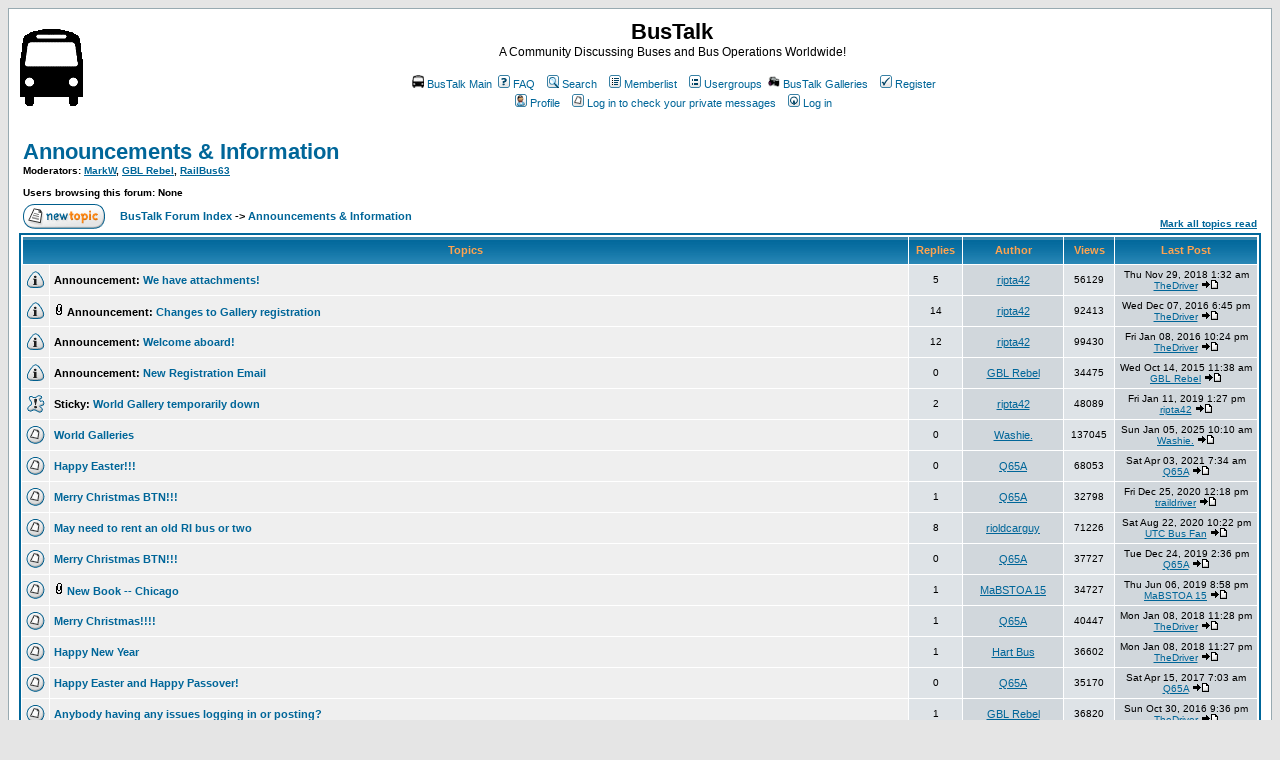

--- FILE ---
content_type: text/html
request_url: http://www.hopetunnel.org/bustalk/forum/viewforum.php?f=23&sid=65e56ce56a617c1debb3e522750bb5f3
body_size: 10302
content:
<!DOCTYPE HTML PUBLIC "-//W3C//DTD HTML 4.01 Transitional//EN">
<html dir="ltr">
<head>
<meta http-equiv="Content-Type" content="text/html; charset=iso-8859-1">
<meta http-equiv="Content-Style-Type" content="text/css">

<link rel="top" href="./index.php?sid=fb018d4ce4f49c2384e16b13524536b5" title="BusTalk Forum Index" />
<link rel="search" href="./search.php?sid=fb018d4ce4f49c2384e16b13524536b5" title="Search" />
<link rel="help" href="./faq.php?sid=fb018d4ce4f49c2384e16b13524536b5" title="FAQ" />
<link rel="author" href="./memberlist.php?sid=fb018d4ce4f49c2384e16b13524536b5" title="Memberlist" />
<link rel="up" href="index.php?sid=fb018d4ce4f49c2384e16b13524536b5" title="BusTalk Forum Index" />

<title>BusTalk :: View Forum - Announcements & Information</title>
<!-- link rel="stylesheet" href="templates/subSilver/subSilver.css" type="text/css" -->
<style type="text/css">
<!--
/*
  The original subSilver Theme for phpBB version 2+
  Created by subBlue design
  http://www.subBlue.com

  NOTE: These CSS definitions are stored within the main page body so that you can use the phpBB2
  theme administration centre. When you have finalised your style you could cut the final CSS code
  and place it in an external file, deleting this section to save bandwidth.
*/

/* General page style. The scroll bar colours only visible in IE5.5+ */
body {
	background-color: #E5E5E5;
	scrollbar-face-color: #DEE3E7;
	scrollbar-highlight-color: #FFFFFF;
	scrollbar-shadow-color: #DEE3E7;
	scrollbar-3dlight-color: #D1D7DC;
	scrollbar-arrow-color:  #006699;
	scrollbar-track-color: #EFEFEF;
	scrollbar-darkshadow-color: #98AAB1;
}

/* General font families for common tags */
font,th,td,p { font-family: Verdana, Arial, Helvetica, sans-serif }
a:link,a:active,a:visited { color : #006699; }
a:hover		{ text-decoration: underline; color : #DD6900; }
hr	{ height: 0px; border: solid #D1D7DC 0px; border-top-width: 1px;}

/* This is the border line & background colour round the entire page */
.bodyline	{ background-color: #FFFFFF; border: 1px #98AAB1 solid; }

/* This is the outline round the main forum tables */
.forumline	{ background-color: #FFFFFF; border: 2px #006699 solid; }

/* Main table cell colours and backgrounds */
td.row1	{ background-color: #EFEFEF; }
td.row2	{ background-color: #DEE3E7; }
td.row3	{ background-color: #D1D7DC; }

/*
  This is for the table cell above the Topics, Post & Last posts on the index.php page
  By default this is the fading out gradiated silver background.
  However, you could replace this with a bitmap specific for each forum
*/
td.rowpic {
		background-color: #FFFFFF;
		background-image: url(templates/subSilver/images/cellpic2.jpg);
		background-repeat: repeat-y;
}

/* Header cells - the blue and silver gradient backgrounds */
th	{
	color: #FFA34F; font-size: 11px; font-weight : bold;
	background-color: #006699; height: 25px;
	background-image: url(templates/subSilver/images/cellpic3.gif);
}

td.cat,td.catHead,td.catSides,td.catLeft,td.catRight,td.catBottom {
			background-image: url(templates/subSilver/images/cellpic1.gif);
			background-color:#D1D7DC; border: #FFFFFF; border-style: solid; height: 28px;
}

/*
  Setting additional nice inner borders for the main table cells.
  The names indicate which sides the border will be on.
  Don't worry if you don't understand this, just ignore it :-)
*/
td.cat,td.catHead,td.catBottom {
	height: 29px;
	border-width: 0px 0px 0px 0px;
}
th.thHead,th.thSides,th.thTop,th.thLeft,th.thRight,th.thBottom,th.thCornerL,th.thCornerR {
	font-weight: bold; border: #FFFFFF; border-style: solid; height: 28px;
}
td.row3Right,td.spaceRow {
	background-color: #D1D7DC; border: #FFFFFF; border-style: solid;
}

th.thHead,td.catHead { font-size: 12px; border-width: 1px 1px 0px 1px; }
th.thSides,td.catSides,td.spaceRow	 { border-width: 0px 1px 0px 1px; }
th.thRight,td.catRight,td.row3Right	 { border-width: 0px 1px 0px 0px; }
th.thLeft,td.catLeft	  { border-width: 0px 0px 0px 1px; }
th.thBottom,td.catBottom  { border-width: 0px 1px 1px 1px; }
th.thTop	 { border-width: 1px 0px 0px 0px; }
th.thCornerL { border-width: 1px 0px 0px 1px; }
th.thCornerR { border-width: 1px 1px 0px 0px; }

/* The largest text used in the index page title and toptic title etc. */
.maintitle	{
	font-weight: bold; font-size: 22px; font-family: "Trebuchet MS",Verdana, Arial, Helvetica, sans-serif;
	text-decoration: none; line-height : 120%; color : #000000;
}

/* General text */
.gen { font-size : 12px; }
.genmed { font-size : 11px; }
.gensmall { font-size : 10px; }
.gen,.genmed,.gensmall { color : #000000; }
a.gen,a.genmed,a.gensmall { color: #006699; text-decoration: none; }
a.gen:hover,a.genmed:hover,a.gensmall:hover	{ color: #DD6900; text-decoration: underline; }

/* The register, login, search etc links at the top of the page */
.mainmenu		{ font-size : 11px; color : #000000 }
a.mainmenu		{ text-decoration: none; color : #006699;  }
a.mainmenu:hover{ text-decoration: underline; color : #DD6900; }

/* Forum category titles */
.cattitle		{ font-weight: bold; font-size: 12px ; letter-spacing: 1px; color : #006699}
a.cattitle		{ text-decoration: none; color : #006699; }
a.cattitle:hover{ text-decoration: underline; }

/* Forum title: Text and link to the forums used in: index.php */
.forumlink		{ font-weight: bold; font-size: 12px; color : #006699; }
a.forumlink 	{ text-decoration: none; color : #006699; }
a.forumlink:hover{ text-decoration: underline; color : #DD6900; }

/* Used for the navigation text, (Page 1,2,3 etc) and the navigation bar when in a forum */
.nav			{ font-weight: bold; font-size: 11px; color : #000000;}
a.nav			{ text-decoration: none; color : #006699; }
a.nav:hover		{ text-decoration: underline; }

/* titles for the topics: could specify viewed link colour too */
.topictitle,h1,h2	{ font-weight: bold; font-size: 11px; color : #000000; }
a.topictitle:link   { text-decoration: none; color : #006699; }
a.topictitle:visited { text-decoration: none; color : #5493B4; }
a.topictitle:hover	{ text-decoration: underline; color : #DD6900; }

/* Name of poster in viewmsg.php and viewtopic.php and other places */
.name			{ font-size : 11px; color : #000000;}

/* Location, number of posts, post date etc */
.postdetails		{ font-size : 10px; color : #000000; }

/* The content of the posts (body of text) */
.postbody { font-size : 12px; line-height: 18px}
a.postlink:link	{ text-decoration: none; color : #006699 }
a.postlink:visited { text-decoration: none; color : #5493B4; }
a.postlink:hover { text-decoration: underline; color : #DD6900}

/* Quote & Code blocks */
.code {
	font-family: Courier, 'Courier New', sans-serif; font-size: 11px; color: #006600;
	background-color: #FAFAFA; border: #D1D7DC; border-style: solid;
	border-left-width: 1px; border-top-width: 1px; border-right-width: 1px; border-bottom-width: 1px
}

.quote {
	font-family: Verdana, Arial, Helvetica, sans-serif; font-size: 11px; color: #444444; line-height: 125%;
	background-color: #FAFAFA; border: #D1D7DC; border-style: solid;
	border-left-width: 1px; border-top-width: 1px; border-right-width: 1px; border-bottom-width: 1px
}

/* Copyright and bottom info */
.copyright		{ font-size: 10px; font-family: Verdana, Arial, Helvetica, sans-serif; color: #444444; letter-spacing: -1px;}
a.copyright		{ color: #444444; text-decoration: none;}
a.copyright:hover { color: #000000; text-decoration: underline;}

/* Form elements */
input,textarea, select {
	color : #000000;
	font: normal 11px Verdana, Arial, Helvetica, sans-serif;
	border-color : #000000;
}

/* The text input fields background colour */
input.post, textarea.post, select {
	background-color : #FFFFFF;
}

input { text-indent : 2px; }

/* The buttons used for bbCode styling in message post */
input.button {
	background-color : #EFEFEF;
	color : #000000;
	font-size: 11px; font-family: Verdana, Arial, Helvetica, sans-serif;
}

/* The main submit button option */
input.mainoption {
	background-color : #FAFAFA;
	font-weight : bold;
}

/* None-bold submit button */
input.liteoption {
	background-color : #FAFAFA;
	font-weight : normal;
}

/* This is the line in the posting page which shows the rollover
  help line. This is actually a text box, but if set to be the same
  colour as the background no one will know ;)
*/
.helpline { background-color: #DEE3E7; border-style: none; }

/* Import the fancy styles for IE only (NS4.x doesn't use the @import function) */
@import url("templates/subSilver/formIE.css");
-->
</style>
<!-- Start add - Birthday MOD -->

<!-- End add - Birthday MOD -->
</head>
<body bgcolor="#E5E5E5" text="#000000" link="#006699" vlink="#5493B4">

<a name="top"></a>

<table width="100%" cellspacing="0" cellpadding="10" border="0" align="center">
	<tr>
		<td class="bodyline"><table width="100%" cellspacing="0" cellpadding="0" border="0">
			<tr>
				<td><a href="index.php?sid=fb018d4ce4f49c2384e16b13524536b5"><img src="templates/subSilver/images/logo_phpBB.gif" border="0" alt="BusTalk Forum Index" vspace="1" /></a></td>
				<td align="center" width="100%" valign="middle"><span class="maintitle">BusTalk</span><br /><span class="gen">A Community Discussing Buses and Bus Operations Worldwide!<br />&nbsp; </span>
				<table cellspacing="0" cellpadding="2" border="0">
					<tr>
						<td align="center" valign="top" nowrap="nowrap"><span class="mainmenu">&nbsp;<a href="http://www.bustalk.info" class="mainmenu"><img src="http://www.hopetunnel.org/images/bus15.jpg" width="12" height="13" border="0" alt="BusTalk Main" hspace="3" />BusTalk Main</a>&nbsp;<a href="faq.php?sid=fb018d4ce4f49c2384e16b13524536b5" class="mainmenu"><img src="templates/subSilver/images/icon_mini_faq.gif" width="12" height="13" border="0" alt="FAQ" hspace="3" />FAQ</a>&nbsp; &nbsp;<a href="search.php?sid=fb018d4ce4f49c2384e16b13524536b5" class="mainmenu"><img src="templates/subSilver/images/icon_mini_search.gif" width="12" height="13" border="0" alt="Search" hspace="3" />Search</a>&nbsp; &nbsp;<a href="memberlist.php?sid=fb018d4ce4f49c2384e16b13524536b5" class="mainmenu"><img src="templates/subSilver/images/icon_mini_members.gif" width="12" height="13" border="0" alt="Memberlist" hspace="3" />Memberlist</a>&nbsp; &nbsp;<a href="groupcp.php?sid=fb018d4ce4f49c2384e16b13524536b5" class="mainmenu"><img src="templates/subSilver/images/icon_mini_groups.gif" width="12" height="13" border="0" alt="Usergroups" hspace="3" />Usergroups</a>&nbsp;<a href="http://gallery.bustalk.info" class="mainmenu"><img src="http://www.hopetunnel.org/images/camera15.gif" width="12" height="13" border="0" alt="BusTalk Galleries" hspace="3" />BusTalk Galleries</a>&nbsp;
						&nbsp;<a href="profile.php?mode=register&amp;sid=fb018d4ce4f49c2384e16b13524536b5" class="mainmenu"><img src="templates/subSilver/images/icon_mini_register.gif" width="12" height="13" border="0" alt="Register" hspace="3" />Register</a>&nbsp;
						</span></td>
					</tr>
					<tr>
						<td height="25" align="center" valign="top" nowrap="nowrap"><span class="mainmenu">&nbsp;<a href="profile.php?mode=editprofile&amp;sid=fb018d4ce4f49c2384e16b13524536b5" class="mainmenu"><img src="templates/subSilver/images/icon_mini_profile.gif" width="12" height="13" border="0" alt="Profile" hspace="3" />Profile</a>&nbsp; &nbsp;<a href="privmsg.php?folder=inbox&amp;sid=fb018d4ce4f49c2384e16b13524536b5" class="mainmenu"><img src="templates/subSilver/images/icon_mini_message.gif" width="12" height="13" border="0" alt="Log in to check your private messages" hspace="3" />Log in to check your private messages</a>&nbsp; &nbsp;<a href="login.php?sid=fb018d4ce4f49c2384e16b13524536b5" class="mainmenu"><img src="templates/subSilver/images/icon_mini_login.gif" width="12" height="13" border="0" alt="Log in" hspace="3" />Log in</a>&nbsp;</span></td>
					</tr>
				</table></td>
			</tr>
		</table>

		<br />


<form method="post" action="viewforum.php?f=23&amp;start=0&amp;sid=fb018d4ce4f49c2384e16b13524536b5">
  <table width="100%" cellspacing="2" cellpadding="2" border="0" align="center">
	<tr>
	  <td align="left" valign="bottom" colspan="2"><a class="maintitle" href="viewforum.php?f=23&amp;sid=fb018d4ce4f49c2384e16b13524536b5">Announcements & Information</a><br /><span class="gensmall"><b>Moderators: <a href="profile.php?mode=viewprofile&amp;u=4&amp;sid=fb018d4ce4f49c2384e16b13524536b5">MarkW</a>, <a href="profile.php?mode=viewprofile&amp;u=14&amp;sid=fb018d4ce4f49c2384e16b13524536b5">GBL Rebel</a>, <a href="profile.php?mode=viewprofile&amp;u=31&amp;sid=fb018d4ce4f49c2384e16b13524536b5">RailBus63</a><br /><br />Users browsing this forum: None</b></span></td>
	  <td align="right" valign="bottom" nowrap="nowrap"><span class="gensmall"><b></b></span></td>
	</tr>
	<tr>
	  <td align="left" valign="middle" width="50"><a href="posting.php?mode=newtopic&amp;f=23&amp;sid=fb018d4ce4f49c2384e16b13524536b5"><img src="templates/subSilver/images/lang_english/post.gif" border="0" alt="Post new topic" /></a></td>
	  <td align="left" valign="middle" class="nav" width="100%"><span class="nav">&nbsp;&nbsp;&nbsp;<a href="index.php?sid=fb018d4ce4f49c2384e16b13524536b5" class="nav">BusTalk Forum Index</a> -> <a class="nav" href="viewforum.php?f=23&amp;sid=fb018d4ce4f49c2384e16b13524536b5">Announcements & Information</a></span></td>
	  <td align="right" valign="bottom" class="nav" nowrap="nowrap"><span class="gensmall"><a href="viewforum.php?f=23&amp;mark=topics&amp;sid=fb018d4ce4f49c2384e16b13524536b5">Mark all topics read</a></span></td>
	</tr>
  </table>

  <table border="0" cellpadding="4" cellspacing="1" width="100%" class="forumline">
	<tr>
	  <th colspan="2" align="center" height="25" class="thCornerL" nowrap="nowrap">&nbsp;Topics&nbsp;</th>
	  <th width="50" align="center" class="thTop" nowrap="nowrap">&nbsp;Replies&nbsp;</th>
	  <th width="100" align="center" class="thTop" nowrap="nowrap">&nbsp;Author&nbsp;</th>
	  <th width="50" align="center" class="thTop" nowrap="nowrap">&nbsp;Views&nbsp;</th>
	  <th align="center" class="thCornerR" nowrap="nowrap">&nbsp;Last Post&nbsp;</th>
	</tr>
	<tr>
	  <td class="row1" align="center" valign="middle" width="20"><img src="templates/subSilver/images/folder_announce.gif" width="19" height="18" alt="No new posts" title="No new posts" /></td>
	  <td class="row1" width="100%"><span class="topictitle">
<b>Announcement:</b> <a href="viewtopic.php?t=3741&amp;sid=fb018d4ce4f49c2384e16b13524536b5" class="topictitle">We have attachments!</a></span><span class="gensmall"><br />
		</span></td>
	  <td class="row2" align="center" valign="middle"><span class="postdetails">5</span></td>
	  <td class="row3" align="center" valign="middle"><span class="name"><a href="profile.php?mode=viewprofile&amp;u=2&amp;sid=fb018d4ce4f49c2384e16b13524536b5">ripta42</a></span></td>
	  <td class="row2" align="center" valign="middle"><span class="postdetails">56129</span></td>
	  <td class="row3Right" align="center" valign="middle" nowrap="nowrap"><span class="postdetails">Thu Nov 29, 2018 1:32 am<br /><a href="profile.php?mode=viewprofile&amp;u=1093&amp;sid=fb018d4ce4f49c2384e16b13524536b5">TheDriver</a> <a href="viewtopic.php?p=33363&amp;sid=fb018d4ce4f49c2384e16b13524536b5#33363"><img src="templates/subSilver/images/icon_latest_reply.gif" alt="View latest post" title="View latest post" border="0" /></a></span></td>
	</tr>
	<tr>
	  <td class="row1" align="center" valign="middle" width="20"><img src="templates/subSilver/images/folder_announce.gif" width="19" height="18" alt="No new posts" title="No new posts" /></td>
	  <td class="row1" width="100%"><span class="topictitle"><img src="images/icon_clip.gif" alt="" border="0" /> 
<b>Announcement:</b> <a href="viewtopic.php?t=3653&amp;sid=fb018d4ce4f49c2384e16b13524536b5" class="topictitle">Changes to Gallery registration</a></span><span class="gensmall"><br />
		</span></td>
	  <td class="row2" align="center" valign="middle"><span class="postdetails">14</span></td>
	  <td class="row3" align="center" valign="middle"><span class="name"><a href="profile.php?mode=viewprofile&amp;u=2&amp;sid=fb018d4ce4f49c2384e16b13524536b5">ripta42</a></span></td>
	  <td class="row2" align="center" valign="middle"><span class="postdetails">92413</span></td>
	  <td class="row3Right" align="center" valign="middle" nowrap="nowrap"><span class="postdetails">Wed Dec 07, 2016 6:45 pm<br /><a href="profile.php?mode=viewprofile&amp;u=1093&amp;sid=fb018d4ce4f49c2384e16b13524536b5">TheDriver</a> <a href="viewtopic.php?p=29690&amp;sid=fb018d4ce4f49c2384e16b13524536b5#29690"><img src="templates/subSilver/images/icon_latest_reply.gif" alt="View latest post" title="View latest post" border="0" /></a></span></td>
	</tr>
	<tr>
	  <td class="row1" align="center" valign="middle" width="20"><img src="templates/subSilver/images/folder_announce.gif" width="19" height="18" alt="No new posts" title="No new posts" /></td>
	  <td class="row1" width="100%"><span class="topictitle">
<b>Announcement:</b> <a href="viewtopic.php?t=2&amp;sid=fb018d4ce4f49c2384e16b13524536b5" class="topictitle">Welcome aboard!</a></span><span class="gensmall"><br />
		</span></td>
	  <td class="row2" align="center" valign="middle"><span class="postdetails">12</span></td>
	  <td class="row3" align="center" valign="middle"><span class="name"><a href="profile.php?mode=viewprofile&amp;u=2&amp;sid=fb018d4ce4f49c2384e16b13524536b5">ripta42</a></span></td>
	  <td class="row2" align="center" valign="middle"><span class="postdetails">99430</span></td>
	  <td class="row3Right" align="center" valign="middle" nowrap="nowrap"><span class="postdetails">Fri Jan 08, 2016 10:24 pm<br /><a href="profile.php?mode=viewprofile&amp;u=1093&amp;sid=fb018d4ce4f49c2384e16b13524536b5">TheDriver</a> <a href="viewtopic.php?p=28630&amp;sid=fb018d4ce4f49c2384e16b13524536b5#28630"><img src="templates/subSilver/images/icon_latest_reply.gif" alt="View latest post" title="View latest post" border="0" /></a></span></td>
	</tr>
	<tr>
	  <td class="row1" align="center" valign="middle" width="20"><img src="templates/subSilver/images/folder_announce.gif" width="19" height="18" alt="No new posts" title="No new posts" /></td>
	  <td class="row1" width="100%"><span class="topictitle">
<b>Announcement:</b> <a href="viewtopic.php?t=4543&amp;sid=fb018d4ce4f49c2384e16b13524536b5" class="topictitle">New Registration Email</a></span><span class="gensmall"><br />
		</span></td>
	  <td class="row2" align="center" valign="middle"><span class="postdetails">0</span></td>
	  <td class="row3" align="center" valign="middle"><span class="name"><a href="profile.php?mode=viewprofile&amp;u=14&amp;sid=fb018d4ce4f49c2384e16b13524536b5">GBL Rebel</a></span></td>
	  <td class="row2" align="center" valign="middle"><span class="postdetails">34475</span></td>
	  <td class="row3Right" align="center" valign="middle" nowrap="nowrap"><span class="postdetails">Wed Oct 14, 2015 11:38 am<br /><a href="profile.php?mode=viewprofile&amp;u=14&amp;sid=fb018d4ce4f49c2384e16b13524536b5">GBL Rebel</a> <a href="viewtopic.php?p=28401&amp;sid=fb018d4ce4f49c2384e16b13524536b5#28401"><img src="templates/subSilver/images/icon_latest_reply.gif" alt="View latest post" title="View latest post" border="0" /></a></span></td>
	</tr>
	<tr>
	  <td class="row1" align="center" valign="middle" width="20"><img src="templates/subSilver/images/folder_sticky.gif" width="19" height="18" alt="No new posts" title="No new posts" /></td>
	  <td class="row1" width="100%"><span class="topictitle">
<b>Sticky:</b> <a href="viewtopic.php?t=4953&amp;sid=fb018d4ce4f49c2384e16b13524536b5" class="topictitle">World Gallery temporarily down</a></span><span class="gensmall"><br />
		</span></td>
	  <td class="row2" align="center" valign="middle"><span class="postdetails">2</span></td>
	  <td class="row3" align="center" valign="middle"><span class="name"><a href="profile.php?mode=viewprofile&amp;u=2&amp;sid=fb018d4ce4f49c2384e16b13524536b5">ripta42</a></span></td>
	  <td class="row2" align="center" valign="middle"><span class="postdetails">48089</span></td>
	  <td class="row3Right" align="center" valign="middle" nowrap="nowrap"><span class="postdetails">Fri Jan 11, 2019 1:27 pm<br /><a href="profile.php?mode=viewprofile&amp;u=2&amp;sid=fb018d4ce4f49c2384e16b13524536b5">ripta42</a> <a href="viewtopic.php?p=33725&amp;sid=fb018d4ce4f49c2384e16b13524536b5#33725"><img src="templates/subSilver/images/icon_latest_reply.gif" alt="View latest post" title="View latest post" border="0" /></a></span></td>
	</tr>
	<tr>
	  <td class="row1" align="center" valign="middle" width="20"><img src="templates/subSilver/images/folder.gif" width="19" height="18" alt="No new posts" title="No new posts" /></td>
	  <td class="row1" width="100%"><span class="topictitle">
<a href="viewtopic.php?t=5747&amp;sid=fb018d4ce4f49c2384e16b13524536b5" class="topictitle">World Galleries</a></span><span class="gensmall"><br />
		</span></td>
	  <td class="row2" align="center" valign="middle"><span class="postdetails">0</span></td>
	  <td class="row3" align="center" valign="middle"><span class="name"><a href="profile.php?mode=viewprofile&amp;u=101&amp;sid=fb018d4ce4f49c2384e16b13524536b5">Washie.</a></span></td>
	  <td class="row2" align="center" valign="middle"><span class="postdetails">137045</span></td>
	  <td class="row3Right" align="center" valign="middle" nowrap="nowrap"><span class="postdetails">Sun Jan 05, 2025 10:10 am<br /><a href="profile.php?mode=viewprofile&amp;u=101&amp;sid=fb018d4ce4f49c2384e16b13524536b5">Washie.</a> <a href="viewtopic.php?p=63197&amp;sid=fb018d4ce4f49c2384e16b13524536b5#63197"><img src="templates/subSilver/images/icon_latest_reply.gif" alt="View latest post" title="View latest post" border="0" /></a></span></td>
	</tr>
	<tr>
	  <td class="row1" align="center" valign="middle" width="20"><img src="templates/subSilver/images/folder.gif" width="19" height="18" alt="No new posts" title="No new posts" /></td>
	  <td class="row1" width="100%"><span class="topictitle">
<a href="viewtopic.php?t=5461&amp;sid=fb018d4ce4f49c2384e16b13524536b5" class="topictitle">Happy Easter!!!</a></span><span class="gensmall"><br />
		</span></td>
	  <td class="row2" align="center" valign="middle"><span class="postdetails">0</span></td>
	  <td class="row3" align="center" valign="middle"><span class="name"><a href="profile.php?mode=viewprofile&amp;u=53&amp;sid=fb018d4ce4f49c2384e16b13524536b5">Q65A</a></span></td>
	  <td class="row2" align="center" valign="middle"><span class="postdetails">68053</span></td>
	  <td class="row3Right" align="center" valign="middle" nowrap="nowrap"><span class="postdetails">Sat Apr 03, 2021 7:34 am<br /><a href="profile.php?mode=viewprofile&amp;u=53&amp;sid=fb018d4ce4f49c2384e16b13524536b5">Q65A</a> <a href="viewtopic.php?p=42852&amp;sid=fb018d4ce4f49c2384e16b13524536b5#42852"><img src="templates/subSilver/images/icon_latest_reply.gif" alt="View latest post" title="View latest post" border="0" /></a></span></td>
	</tr>
	<tr>
	  <td class="row1" align="center" valign="middle" width="20"><img src="templates/subSilver/images/folder.gif" width="19" height="18" alt="No new posts" title="No new posts" /></td>
	  <td class="row1" width="100%"><span class="topictitle">
<a href="viewtopic.php?t=5429&amp;sid=fb018d4ce4f49c2384e16b13524536b5" class="topictitle">Merry Christmas BTN!!!</a></span><span class="gensmall"><br />
		</span></td>
	  <td class="row2" align="center" valign="middle"><span class="postdetails">1</span></td>
	  <td class="row3" align="center" valign="middle"><span class="name"><a href="profile.php?mode=viewprofile&amp;u=53&amp;sid=fb018d4ce4f49c2384e16b13524536b5">Q65A</a></span></td>
	  <td class="row2" align="center" valign="middle"><span class="postdetails">32798</span></td>
	  <td class="row3Right" align="center" valign="middle" nowrap="nowrap"><span class="postdetails">Fri Dec 25, 2020 12:18 pm<br /><a href="profile.php?mode=viewprofile&amp;u=669&amp;sid=fb018d4ce4f49c2384e16b13524536b5">traildriver</a> <a href="viewtopic.php?p=42168&amp;sid=fb018d4ce4f49c2384e16b13524536b5#42168"><img src="templates/subSilver/images/icon_latest_reply.gif" alt="View latest post" title="View latest post" border="0" /></a></span></td>
	</tr>
	<tr>
	  <td class="row1" align="center" valign="middle" width="20"><img src="templates/subSilver/images/folder.gif" width="19" height="18" alt="No new posts" title="No new posts" /></td>
	  <td class="row1" width="100%"><span class="topictitle">
<a href="viewtopic.php?t=4098&amp;sid=fb018d4ce4f49c2384e16b13524536b5" class="topictitle">May need to rent an old RI bus or two</a></span><span class="gensmall"><br />
		</span></td>
	  <td class="row2" align="center" valign="middle"><span class="postdetails">8</span></td>
	  <td class="row3" align="center" valign="middle"><span class="name"><a href="profile.php?mode=viewprofile&amp;u=954&amp;sid=fb018d4ce4f49c2384e16b13524536b5">rioldcarguy</a></span></td>
	  <td class="row2" align="center" valign="middle"><span class="postdetails">71226</span></td>
	  <td class="row3Right" align="center" valign="middle" nowrap="nowrap"><span class="postdetails">Sat Aug 22, 2020 10:22 pm<br /><a href="profile.php?mode=viewprofile&amp;u=605&amp;sid=fb018d4ce4f49c2384e16b13524536b5">UTC Bus Fan</a> <a href="viewtopic.php?p=40352&amp;sid=fb018d4ce4f49c2384e16b13524536b5#40352"><img src="templates/subSilver/images/icon_latest_reply.gif" alt="View latest post" title="View latest post" border="0" /></a></span></td>
	</tr>
	<tr>
	  <td class="row1" align="center" valign="middle" width="20"><img src="templates/subSilver/images/folder.gif" width="19" height="18" alt="No new posts" title="No new posts" /></td>
	  <td class="row1" width="100%"><span class="topictitle">
<a href="viewtopic.php?t=5275&amp;sid=fb018d4ce4f49c2384e16b13524536b5" class="topictitle">Merry Christmas BTN!!!</a></span><span class="gensmall"><br />
		</span></td>
	  <td class="row2" align="center" valign="middle"><span class="postdetails">0</span></td>
	  <td class="row3" align="center" valign="middle"><span class="name"><a href="profile.php?mode=viewprofile&amp;u=53&amp;sid=fb018d4ce4f49c2384e16b13524536b5">Q65A</a></span></td>
	  <td class="row2" align="center" valign="middle"><span class="postdetails">37727</span></td>
	  <td class="row3Right" align="center" valign="middle" nowrap="nowrap"><span class="postdetails">Tue Dec 24, 2019 2:36 pm<br /><a href="profile.php?mode=viewprofile&amp;u=53&amp;sid=fb018d4ce4f49c2384e16b13524536b5">Q65A</a> <a href="viewtopic.php?p=36159&amp;sid=fb018d4ce4f49c2384e16b13524536b5#36159"><img src="templates/subSilver/images/icon_latest_reply.gif" alt="View latest post" title="View latest post" border="0" /></a></span></td>
	</tr>
	<tr>
	  <td class="row1" align="center" valign="middle" width="20"><img src="templates/subSilver/images/folder.gif" width="19" height="18" alt="No new posts" title="No new posts" /></td>
	  <td class="row1" width="100%"><span class="topictitle"><img src="images/icon_clip.gif" alt="" border="0" /> 
<a href="viewtopic.php?t=5160&amp;sid=fb018d4ce4f49c2384e16b13524536b5" class="topictitle">New Book -- Chicago</a></span><span class="gensmall"><br />
		</span></td>
	  <td class="row2" align="center" valign="middle"><span class="postdetails">1</span></td>
	  <td class="row3" align="center" valign="middle"><span class="name"><a href="profile.php?mode=viewprofile&amp;u=856&amp;sid=fb018d4ce4f49c2384e16b13524536b5">MaBSTOA 15</a></span></td>
	  <td class="row2" align="center" valign="middle"><span class="postdetails">34727</span></td>
	  <td class="row3Right" align="center" valign="middle" nowrap="nowrap"><span class="postdetails">Thu Jun 06, 2019 8:58 pm<br /><a href="profile.php?mode=viewprofile&amp;u=856&amp;sid=fb018d4ce4f49c2384e16b13524536b5">MaBSTOA 15</a> <a href="viewtopic.php?p=34551&amp;sid=fb018d4ce4f49c2384e16b13524536b5#34551"><img src="templates/subSilver/images/icon_latest_reply.gif" alt="View latest post" title="View latest post" border="0" /></a></span></td>
	</tr>
	<tr>
	  <td class="row1" align="center" valign="middle" width="20"><img src="templates/subSilver/images/folder.gif" width="19" height="18" alt="No new posts" title="No new posts" /></td>
	  <td class="row1" width="100%"><span class="topictitle">
<a href="viewtopic.php?t=4998&amp;sid=fb018d4ce4f49c2384e16b13524536b5" class="topictitle">Merry Christmas!!!!</a></span><span class="gensmall"><br />
		</span></td>
	  <td class="row2" align="center" valign="middle"><span class="postdetails">1</span></td>
	  <td class="row3" align="center" valign="middle"><span class="name"><a href="profile.php?mode=viewprofile&amp;u=53&amp;sid=fb018d4ce4f49c2384e16b13524536b5">Q65A</a></span></td>
	  <td class="row2" align="center" valign="middle"><span class="postdetails">40447</span></td>
	  <td class="row3Right" align="center" valign="middle" nowrap="nowrap"><span class="postdetails">Mon Jan 08, 2018 11:28 pm<br /><a href="profile.php?mode=viewprofile&amp;u=1093&amp;sid=fb018d4ce4f49c2384e16b13524536b5">TheDriver</a> <a href="viewtopic.php?p=31472&amp;sid=fb018d4ce4f49c2384e16b13524536b5#31472"><img src="templates/subSilver/images/icon_latest_reply.gif" alt="View latest post" title="View latest post" border="0" /></a></span></td>
	</tr>
	<tr>
	  <td class="row1" align="center" valign="middle" width="20"><img src="templates/subSilver/images/folder.gif" width="19" height="18" alt="No new posts" title="No new posts" /></td>
	  <td class="row1" width="100%"><span class="topictitle">
<a href="viewtopic.php?t=4999&amp;sid=fb018d4ce4f49c2384e16b13524536b5" class="topictitle">Happy New Year</a></span><span class="gensmall"><br />
		</span></td>
	  <td class="row2" align="center" valign="middle"><span class="postdetails">1</span></td>
	  <td class="row3" align="center" valign="middle"><span class="name"><a href="profile.php?mode=viewprofile&amp;u=63&amp;sid=fb018d4ce4f49c2384e16b13524536b5">Hart Bus</a></span></td>
	  <td class="row2" align="center" valign="middle"><span class="postdetails">36602</span></td>
	  <td class="row3Right" align="center" valign="middle" nowrap="nowrap"><span class="postdetails">Mon Jan 08, 2018 11:27 pm<br /><a href="profile.php?mode=viewprofile&amp;u=1093&amp;sid=fb018d4ce4f49c2384e16b13524536b5">TheDriver</a> <a href="viewtopic.php?p=31471&amp;sid=fb018d4ce4f49c2384e16b13524536b5#31471"><img src="templates/subSilver/images/icon_latest_reply.gif" alt="View latest post" title="View latest post" border="0" /></a></span></td>
	</tr>
	<tr>
	  <td class="row1" align="center" valign="middle" width="20"><img src="templates/subSilver/images/folder.gif" width="19" height="18" alt="No new posts" title="No new posts" /></td>
	  <td class="row1" width="100%"><span class="topictitle">
<a href="viewtopic.php?t=4885&amp;sid=fb018d4ce4f49c2384e16b13524536b5" class="topictitle">Happy Easter and Happy Passover!</a></span><span class="gensmall"><br />
		</span></td>
	  <td class="row2" align="center" valign="middle"><span class="postdetails">0</span></td>
	  <td class="row3" align="center" valign="middle"><span class="name"><a href="profile.php?mode=viewprofile&amp;u=53&amp;sid=fb018d4ce4f49c2384e16b13524536b5">Q65A</a></span></td>
	  <td class="row2" align="center" valign="middle"><span class="postdetails">35170</span></td>
	  <td class="row3Right" align="center" valign="middle" nowrap="nowrap"><span class="postdetails">Sat Apr 15, 2017 7:03 am<br /><a href="profile.php?mode=viewprofile&amp;u=53&amp;sid=fb018d4ce4f49c2384e16b13524536b5">Q65A</a> <a href="viewtopic.php?p=30255&amp;sid=fb018d4ce4f49c2384e16b13524536b5#30255"><img src="templates/subSilver/images/icon_latest_reply.gif" alt="View latest post" title="View latest post" border="0" /></a></span></td>
	</tr>
	<tr>
	  <td class="row1" align="center" valign="middle" width="20"><img src="templates/subSilver/images/folder.gif" width="19" height="18" alt="No new posts" title="No new posts" /></td>
	  <td class="row1" width="100%"><span class="topictitle">
<a href="viewtopic.php?t=4648&amp;sid=fb018d4ce4f49c2384e16b13524536b5" class="topictitle">Anybody having any issues logging in or posting?</a></span><span class="gensmall"><br />
		</span></td>
	  <td class="row2" align="center" valign="middle"><span class="postdetails">1</span></td>
	  <td class="row3" align="center" valign="middle"><span class="name"><a href="profile.php?mode=viewprofile&amp;u=14&amp;sid=fb018d4ce4f49c2384e16b13524536b5">GBL Rebel</a></span></td>
	  <td class="row2" align="center" valign="middle"><span class="postdetails">36820</span></td>
	  <td class="row3Right" align="center" valign="middle" nowrap="nowrap"><span class="postdetails">Sun Oct 30, 2016 9:36 pm<br /><a href="profile.php?mode=viewprofile&amp;u=1093&amp;sid=fb018d4ce4f49c2384e16b13524536b5">TheDriver</a> <a href="viewtopic.php?p=29642&amp;sid=fb018d4ce4f49c2384e16b13524536b5#29642"><img src="templates/subSilver/images/icon_latest_reply.gif" alt="View latest post" title="View latest post" border="0" /></a></span></td>
	</tr>
	<tr>
	  <td class="row1" align="center" valign="middle" width="20"><img src="templates/subSilver/images/folder.gif" width="19" height="18" alt="No new posts" title="No new posts" /></td>
	  <td class="row1" width="100%"><span class="topictitle">
<a href="viewtopic.php?t=4734&amp;sid=fb018d4ce4f49c2384e16b13524536b5" class="topictitle">HAPPY 5777</a></span><span class="gensmall"><br />
		</span></td>
	  <td class="row2" align="center" valign="middle"><span class="postdetails">1</span></td>
	  <td class="row3" align="center" valign="middle"><span class="name"><a href="profile.php?mode=viewprofile&amp;u=63&amp;sid=fb018d4ce4f49c2384e16b13524536b5">Hart Bus</a></span></td>
	  <td class="row2" align="center" valign="middle"><span class="postdetails">35850</span></td>
	  <td class="row3Right" align="center" valign="middle" nowrap="nowrap"><span class="postdetails">Wed Oct 05, 2016 9:15 pm<br /><a href="profile.php?mode=viewprofile&amp;u=677&amp;sid=fb018d4ce4f49c2384e16b13524536b5">JimmiB</a> <a href="viewtopic.php?p=29607&amp;sid=fb018d4ce4f49c2384e16b13524536b5#29607"><img src="templates/subSilver/images/icon_latest_reply.gif" alt="View latest post" title="View latest post" border="0" /></a></span></td>
	</tr>
	<tr>
	  <td class="row1" align="center" valign="middle" width="20"><img src="templates/subSilver/images/folder.gif" width="19" height="18" alt="No new posts" title="No new posts" /></td>
	  <td class="row1" width="100%"><span class="topictitle">
<a href="viewtopic.php?t=4687&amp;sid=fb018d4ce4f49c2384e16b13524536b5" class="topictitle">Motor Bus Society</a></span><span class="gensmall"><br />
		</span></td>
	  <td class="row2" align="center" valign="middle"><span class="postdetails">1</span></td>
	  <td class="row3" align="center" valign="middle"><span class="name"><a href="profile.php?mode=viewprofile&amp;u=851&amp;sid=fb018d4ce4f49c2384e16b13524536b5">Robert Carroll</a></span></td>
	  <td class="row2" align="center" valign="middle"><span class="postdetails">37221</span></td>
	  <td class="row3Right" align="center" valign="middle" nowrap="nowrap"><span class="postdetails">Tue Aug 16, 2016 1:16 pm<br /><a href="profile.php?mode=viewprofile&amp;u=63&amp;sid=fb018d4ce4f49c2384e16b13524536b5">Hart Bus</a> <a href="viewtopic.php?p=29458&amp;sid=fb018d4ce4f49c2384e16b13524536b5#29458"><img src="templates/subSilver/images/icon_latest_reply.gif" alt="View latest post" title="View latest post" border="0" /></a></span></td>
	</tr>
	<tr>
	  <td class="row1" align="center" valign="middle" width="20"><img src="templates/subSilver/images/folder.gif" width="19" height="18" alt="No new posts" title="No new posts" /></td>
	  <td class="row1" width="100%"><span class="topictitle">
<a href="viewtopic.php?t=4634&amp;sid=fb018d4ce4f49c2384e16b13524536b5" class="topictitle">Summer Cleaning</a></span><span class="gensmall"><br />
		</span></td>
	  <td class="row2" align="center" valign="middle"><span class="postdetails">0</span></td>
	  <td class="row3" align="center" valign="middle"><span class="name"><a href="profile.php?mode=viewprofile&amp;u=14&amp;sid=fb018d4ce4f49c2384e16b13524536b5">GBL Rebel</a></span></td>
	  <td class="row2" align="center" valign="middle"><span class="postdetails">34055</span></td>
	  <td class="row3Right" align="center" valign="middle" nowrap="nowrap"><span class="postdetails">Fri Jul 15, 2016 3:41 pm<br /><a href="profile.php?mode=viewprofile&amp;u=14&amp;sid=fb018d4ce4f49c2384e16b13524536b5">GBL Rebel</a> <a href="viewtopic.php?p=29126&amp;sid=fb018d4ce4f49c2384e16b13524536b5#29126"><img src="templates/subSilver/images/icon_latest_reply.gif" alt="View latest post" title="View latest post" border="0" /></a></span></td>
	</tr>
	<tr>
	  <td class="row1" align="center" valign="middle" width="20"><img src="templates/subSilver/images/folder.gif" width="19" height="18" alt="No new posts" title="No new posts" /></td>
	  <td class="row1" width="100%"><span class="topictitle">
<a href="viewtopic.php?t=3736&amp;sid=fb018d4ce4f49c2384e16b13524536b5" class="topictitle">Does anyone use the &quot;Search&quot; feature?</a></span><span class="gensmall"><br />
		</span></td>
	  <td class="row2" align="center" valign="middle"><span class="postdetails">6</span></td>
	  <td class="row3" align="center" valign="middle"><span class="name"><a href="profile.php?mode=viewprofile&amp;u=2&amp;sid=fb018d4ce4f49c2384e16b13524536b5">ripta42</a></span></td>
	  <td class="row2" align="center" valign="middle"><span class="postdetails">52835</span></td>
	  <td class="row3Right" align="center" valign="middle" nowrap="nowrap"><span class="postdetails">Wed Jan 06, 2016 7:43 pm<br /><a href="profile.php?mode=viewprofile&amp;u=1093&amp;sid=fb018d4ce4f49c2384e16b13524536b5">TheDriver</a> <a href="viewtopic.php?p=28566&amp;sid=fb018d4ce4f49c2384e16b13524536b5#28566"><img src="templates/subSilver/images/icon_latest_reply.gif" alt="View latest post" title="View latest post" border="0" /></a></span></td>
	</tr>
	<tr>
	  <td class="row1" align="center" valign="middle" width="20"><img src="templates/subSilver/images/folder.gif" width="19" height="18" alt="No new posts" title="No new posts" /></td>
	  <td class="row1" width="100%"><span class="topictitle">
<a href="viewtopic.php?t=4505&amp;sid=fb018d4ce4f49c2384e16b13524536b5" class="topictitle">TRANSIT ITEMS FOR SALE</a></span><span class="gensmall"><br />
		</span></td>
	  <td class="row2" align="center" valign="middle"><span class="postdetails">0</span></td>
	  <td class="row3" align="center" valign="middle"><span class="name"><a href="profile.php?mode=viewprofile&amp;u=856&amp;sid=fb018d4ce4f49c2384e16b13524536b5">MaBSTOA 15</a></span></td>
	  <td class="row2" align="center" valign="middle"><span class="postdetails">34582</span></td>
	  <td class="row3Right" align="center" valign="middle" nowrap="nowrap"><span class="postdetails">Tue Jul 07, 2015 6:46 pm<br /><a href="profile.php?mode=viewprofile&amp;u=856&amp;sid=fb018d4ce4f49c2384e16b13524536b5">MaBSTOA 15</a> <a href="viewtopic.php?p=28212&amp;sid=fb018d4ce4f49c2384e16b13524536b5#28212"><img src="templates/subSilver/images/icon_latest_reply.gif" alt="View latest post" title="View latest post" border="0" /></a></span></td>
	</tr>
	<tr>
	  <td class="row1" align="center" valign="middle" width="20"><img src="templates/subSilver/images/folder.gif" width="19" height="18" alt="No new posts" title="No new posts" /></td>
	  <td class="row1" width="100%"><span class="topictitle">
<a href="viewtopic.php?t=3795&amp;sid=fb018d4ce4f49c2384e16b13524536b5" class="topictitle">Time for an Offical Welcoming Committee</a></span><span class="gensmall"><br />
		</span></td>
	  <td class="row2" align="center" valign="middle"><span class="postdetails">6</span></td>
	  <td class="row3" align="center" valign="middle"><span class="name"><a href="profile.php?mode=viewprofile&amp;u=14&amp;sid=fb018d4ce4f49c2384e16b13524536b5">GBL Rebel</a></span></td>
	  <td class="row2" align="center" valign="middle"><span class="postdetails">53012</span></td>
	  <td class="row3Right" align="center" valign="middle" nowrap="nowrap"><span class="postdetails">Mon Jul 29, 2013 10:47 am<br /><a href="profile.php?mode=viewprofile&amp;u=838&amp;sid=fb018d4ce4f49c2384e16b13524536b5">Tony A</a> <a href="viewtopic.php?p=22617&amp;sid=fb018d4ce4f49c2384e16b13524536b5#22617"><img src="templates/subSilver/images/icon_latest_reply.gif" alt="View latest post" title="View latest post" border="0" /></a></span></td>
	</tr>
	<tr>
	  <td class="row1" align="center" valign="middle" width="20"><img src="templates/subSilver/images/folder.gif" width="19" height="18" alt="No new posts" title="No new posts" /></td>
	  <td class="row1" width="100%"><span class="topictitle">
<a href="viewtopic.php?t=3119&amp;sid=fb018d4ce4f49c2384e16b13524536b5" class="topictitle">Road Trip Forum</a></span><span class="gensmall"><br />
		</span></td>
	  <td class="row2" align="center" valign="middle"><span class="postdetails">0</span></td>
	  <td class="row3" align="center" valign="middle"><span class="name"><a href="profile.php?mode=viewprofile&amp;u=53&amp;sid=fb018d4ce4f49c2384e16b13524536b5">Q65A</a></span></td>
	  <td class="row2" align="center" valign="middle"><span class="postdetails">36786</span></td>
	  <td class="row3Right" align="center" valign="middle" nowrap="nowrap"><span class="postdetails">Thu Jun 23, 2011 1:28 pm<br /><a href="profile.php?mode=viewprofile&amp;u=53&amp;sid=fb018d4ce4f49c2384e16b13524536b5">Q65A</a> <a href="viewtopic.php?p=16145&amp;sid=fb018d4ce4f49c2384e16b13524536b5#16145"><img src="templates/subSilver/images/icon_latest_reply.gif" alt="View latest post" title="View latest post" border="0" /></a></span></td>
	</tr>
	<tr>
	  <td class="row1" align="center" valign="middle" width="20"><img src="templates/subSilver/images/folder.gif" width="19" height="18" alt="No new posts" title="No new posts" /></td>
	  <td class="row1" width="100%"><span class="topictitle">
<a href="viewtopic.php?t=2418&amp;sid=fb018d4ce4f49c2384e16b13524536b5" class="topictitle">Some World Galleries accounts deleted</a></span><span class="gensmall"><br />
		</span></td>
	  <td class="row2" align="center" valign="middle"><span class="postdetails">0</span></td>
	  <td class="row3" align="center" valign="middle"><span class="name"><a href="profile.php?mode=viewprofile&amp;u=2&amp;sid=fb018d4ce4f49c2384e16b13524536b5">ripta42</a></span></td>
	  <td class="row2" align="center" valign="middle"><span class="postdetails">35850</span></td>
	  <td class="row3Right" align="center" valign="middle" nowrap="nowrap"><span class="postdetails">Thu Mar 25, 2010 3:07 pm<br /><a href="profile.php?mode=viewprofile&amp;u=2&amp;sid=fb018d4ce4f49c2384e16b13524536b5">ripta42</a> <a href="viewtopic.php?p=10741&amp;sid=fb018d4ce4f49c2384e16b13524536b5#10741"><img src="templates/subSilver/images/icon_latest_reply.gif" alt="View latest post" title="View latest post" border="0" /></a></span></td>
	</tr>
	<tr>
	  <td class="row1" align="center" valign="middle" width="20"><img src="templates/subSilver/images/folder.gif" width="19" height="18" alt="No new posts" title="No new posts" /></td>
	  <td class="row1" width="100%"><span class="topictitle">
<a href="viewtopic.php?t=1925&amp;sid=fb018d4ce4f49c2384e16b13524536b5" class="topictitle">'GLAD BUSTALK IS BACK!'</a></span><span class="gensmall"><br />
		</span></td>
	  <td class="row2" align="center" valign="middle"><span class="postdetails">4</span></td>
	  <td class="row3" align="center" valign="middle"><span class="name"><a href="profile.php?mode=viewprofile&amp;u=368&amp;sid=fb018d4ce4f49c2384e16b13524536b5">Dieseljim</a></span></td>
	  <td class="row2" align="center" valign="middle"><span class="postdetails">49615</span></td>
	  <td class="row3Right" align="center" valign="middle" nowrap="nowrap"><span class="postdetails">Mon May 25, 2009 12:37 pm<br /><a href="profile.php?mode=viewprofile&amp;u=2&amp;sid=fb018d4ce4f49c2384e16b13524536b5">ripta42</a> <a href="viewtopic.php?p=8219&amp;sid=fb018d4ce4f49c2384e16b13524536b5#8219"><img src="templates/subSilver/images/icon_latest_reply.gif" alt="View latest post" title="View latest post" border="0" /></a></span></td>
	</tr>
	<tr>
	  <td class="row1" align="center" valign="middle" width="20"><img src="templates/subSilver/images/folder.gif" width="19" height="18" alt="No new posts" title="No new posts" /></td>
	  <td class="row1" width="100%"><span class="topictitle">
<a href="viewtopic.php?t=1408&amp;sid=fb018d4ce4f49c2384e16b13524536b5" class="topictitle">'BUSTALK.NET FOUND!'</a></span><span class="gensmall"><br />
		</span></td>
	  <td class="row2" align="center" valign="middle"><span class="postdetails">6</span></td>
	  <td class="row3" align="center" valign="middle"><span class="name"><a href="profile.php?mode=viewprofile&amp;u=13&amp;sid=fb018d4ce4f49c2384e16b13524536b5">Mr. Linsky</a></span></td>
	  <td class="row2" align="center" valign="middle"><span class="postdetails">61543</span></td>
	  <td class="row3Right" align="center" valign="middle" nowrap="nowrap"><span class="postdetails">Mon Nov 24, 2008 7:16 am<br /><a href="profile.php?mode=viewprofile&amp;u=14&amp;sid=fb018d4ce4f49c2384e16b13524536b5">GBL Rebel</a> <a href="viewtopic.php?p=6511&amp;sid=fb018d4ce4f49c2384e16b13524536b5#6511"><img src="templates/subSilver/images/icon_latest_reply.gif" alt="View latest post" title="View latest post" border="0" /></a></span></td>
	</tr>
	<tr>
	  <td class="row1" align="center" valign="middle" width="20"><img src="templates/subSilver/images/folder.gif" width="19" height="18" alt="No new posts" title="No new posts" /></td>
	  <td class="row1" width="100%"><span class="topictitle">
<a href="viewtopic.php?t=1500&amp;sid=fb018d4ce4f49c2384e16b13524536b5" class="topictitle">Server down time, October 23</a></span><span class="gensmall"><br />
		</span></td>
	  <td class="row2" align="center" valign="middle"><span class="postdetails">2</span></td>
	  <td class="row3" align="center" valign="middle"><span class="name"><a href="profile.php?mode=viewprofile&amp;u=2&amp;sid=fb018d4ce4f49c2384e16b13524536b5">ripta42</a></span></td>
	  <td class="row2" align="center" valign="middle"><span class="postdetails">44450</span></td>
	  <td class="row3Right" align="center" valign="middle" nowrap="nowrap"><span class="postdetails">Thu Oct 16, 2008 3:02 pm<br /><a href="profile.php?mode=viewprofile&amp;u=13&amp;sid=fb018d4ce4f49c2384e16b13524536b5">Mr. Linsky</a> <a href="viewtopic.php?p=6270&amp;sid=fb018d4ce4f49c2384e16b13524536b5#6270"><img src="templates/subSilver/images/icon_latest_reply.gif" alt="View latest post" title="View latest post" border="0" /></a></span></td>
	</tr>
	<tr>
	  <td class="row1" align="center" valign="middle" width="20"><img src="templates/subSilver/images/folder.gif" width="19" height="18" alt="No new posts" title="No new posts" /></td>
	  <td class="row1" width="100%"><span class="topictitle">
<a href="viewtopic.php?t=1281&amp;sid=fb018d4ce4f49c2384e16b13524536b5" class="topictitle">Introducing the BusTalk World Photo Galleries</a></span><span class="gensmall"><br />
		 [ <img src="templates/subSilver/images/icon_minipost.gif" alt="Goto page" title="Goto page" />Goto page: <a href="viewtopic.php?t=1281&amp;start=0&amp;sid=fb018d4ce4f49c2384e16b13524536b5">1</a>, <a href="viewtopic.php?t=1281&amp;start=15&amp;sid=fb018d4ce4f49c2384e16b13524536b5">2</a> ] </span></td>
	  <td class="row2" align="center" valign="middle"><span class="postdetails">18</span></td>
	  <td class="row3" align="center" valign="middle"><span class="name"><a href="profile.php?mode=viewprofile&amp;u=2&amp;sid=fb018d4ce4f49c2384e16b13524536b5">ripta42</a></span></td>
	  <td class="row2" align="center" valign="middle"><span class="postdetails">158956</span></td>
	  <td class="row3Right" align="center" valign="middle" nowrap="nowrap"><span class="postdetails">Tue Aug 05, 2008 7:53 pm<br /><a href="profile.php?mode=viewprofile&amp;u=18&amp;sid=fb018d4ce4f49c2384e16b13524536b5">Pipe</a> <a href="viewtopic.php?p=5737&amp;sid=fb018d4ce4f49c2384e16b13524536b5#5737"><img src="templates/subSilver/images/icon_latest_reply.gif" alt="View latest post" title="View latest post" border="0" /></a></span></td>
	</tr>
	<tr>
	  <td class="row1" align="center" valign="middle" width="20"><img src="templates/subSilver/images/folder.gif" width="19" height="18" alt="No new posts" title="No new posts" /></td>
	  <td class="row1" width="100%"><span class="topictitle">
<a href="viewtopic.php?t=1342&amp;sid=fb018d4ce4f49c2384e16b13524536b5" class="topictitle">'THANKS FOR CARING!'</a></span><span class="gensmall"><br />
		</span></td>
	  <td class="row2" align="center" valign="middle"><span class="postdetails">0</span></td>
	  <td class="row3" align="center" valign="middle"><span class="name"><a href="profile.php?mode=viewprofile&amp;u=13&amp;sid=fb018d4ce4f49c2384e16b13524536b5">Mr. Linsky</a></span></td>
	  <td class="row2" align="center" valign="middle"><span class="postdetails">36638</span></td>
	  <td class="row3Right" align="center" valign="middle" nowrap="nowrap"><span class="postdetails">Fri Aug 01, 2008 1:17 am<br /><a href="profile.php?mode=viewprofile&amp;u=13&amp;sid=fb018d4ce4f49c2384e16b13524536b5">Mr. Linsky</a> <a href="viewtopic.php?p=5691&amp;sid=fb018d4ce4f49c2384e16b13524536b5#5691"><img src="templates/subSilver/images/icon_latest_reply.gif" alt="View latest post" title="View latest post" border="0" /></a></span></td>
	</tr>
	<tr>
	  <td class="row1" align="center" valign="middle" width="20"><img src="templates/subSilver/images/folder.gif" width="19" height="18" alt="No new posts" title="No new posts" /></td>
	  <td class="row1" width="100%"><span class="topictitle">
<a href="viewtopic.php?t=977&amp;sid=fb018d4ce4f49c2384e16b13524536b5" class="topictitle">Linking to gallery images</a></span><span class="gensmall"><br />
		</span></td>
	  <td class="row2" align="center" valign="middle"><span class="postdetails">0</span></td>
	  <td class="row3" align="center" valign="middle"><span class="name"><a href="profile.php?mode=viewprofile&amp;u=2&amp;sid=fb018d4ce4f49c2384e16b13524536b5">ripta42</a></span></td>
	  <td class="row2" align="center" valign="middle"><span class="postdetails">36459</span></td>
	  <td class="row3Right" align="center" valign="middle" nowrap="nowrap"><span class="postdetails">Tue Feb 26, 2008 11:14 am<br /><a href="profile.php?mode=viewprofile&amp;u=2&amp;sid=fb018d4ce4f49c2384e16b13524536b5">ripta42</a> <a href="viewtopic.php?p=4322&amp;sid=fb018d4ce4f49c2384e16b13524536b5#4322"><img src="templates/subSilver/images/icon_latest_reply.gif" alt="View latest post" title="View latest post" border="0" /></a></span></td>
	</tr>
	<tr>
	  <td class="row1" align="center" valign="middle" width="20"><img src="templates/subSilver/images/folder.gif" width="19" height="18" alt="No new posts" title="No new posts" /></td>
	  <td class="row1" width="100%"><span class="topictitle">
<a href="viewtopic.php?t=954&amp;sid=fb018d4ce4f49c2384e16b13524536b5" class="topictitle">Site changes</a></span><span class="gensmall"><br />
		</span></td>
	  <td class="row2" align="center" valign="middle"><span class="postdetails">0</span></td>
	  <td class="row3" align="center" valign="middle"><span class="name"><a href="profile.php?mode=viewprofile&amp;u=2&amp;sid=fb018d4ce4f49c2384e16b13524536b5">ripta42</a></span></td>
	  <td class="row2" align="center" valign="middle"><span class="postdetails">36512</span></td>
	  <td class="row3Right" align="center" valign="middle" nowrap="nowrap"><span class="postdetails">Sat Feb 16, 2008 11:49 pm<br /><a href="profile.php?mode=viewprofile&amp;u=2&amp;sid=fb018d4ce4f49c2384e16b13524536b5">ripta42</a> <a href="viewtopic.php?p=4199&amp;sid=fb018d4ce4f49c2384e16b13524536b5#4199"><img src="templates/subSilver/images/icon_latest_reply.gif" alt="View latest post" title="View latest post" border="0" /></a></span></td>
	</tr>
	<tr>
	  <td class="row1" align="center" valign="middle" width="20"><img src="templates/subSilver/images/folder.gif" width="19" height="18" alt="No new posts" title="No new posts" /></td>
	  <td class="row1" width="100%"><span class="topictitle">
<a href="viewtopic.php?t=746&amp;sid=fb018d4ce4f49c2384e16b13524536b5" class="topictitle">'An Observation'</a></span><span class="gensmall"><br />
		</span></td>
	  <td class="row2" align="center" valign="middle"><span class="postdetails">3</span></td>
	  <td class="row3" align="center" valign="middle"><span class="name"><a href="profile.php?mode=viewprofile&amp;u=13&amp;sid=fb018d4ce4f49c2384e16b13524536b5">Mr. Linsky</a></span></td>
	  <td class="row2" align="center" valign="middle"><span class="postdetails">46090</span></td>
	  <td class="row3Right" align="center" valign="middle" nowrap="nowrap"><span class="postdetails">Mon Nov 19, 2007 8:01 pm<br /><a href="profile.php?mode=viewprofile&amp;u=14&amp;sid=fb018d4ce4f49c2384e16b13524536b5">GBL Rebel</a> <a href="viewtopic.php?p=3127&amp;sid=fb018d4ce4f49c2384e16b13524536b5#3127"><img src="templates/subSilver/images/icon_latest_reply.gif" alt="View latest post" title="View latest post" border="0" /></a></span></td>
	</tr>
	<tr>
	  <td class="row1" align="center" valign="middle" width="20"><img src="templates/subSilver/images/folder.gif" width="19" height="18" alt="No new posts" title="No new posts" /></td>
	  <td class="row1" width="100%"><span class="topictitle">
<a href="viewtopic.php?t=213&amp;sid=fb018d4ce4f49c2384e16b13524536b5" class="topictitle">More Gallery News</a></span><span class="gensmall"><br />
		 [ <img src="templates/subSilver/images/icon_minipost.gif" alt="Goto page" title="Goto page" />Goto page: <a href="viewtopic.php?t=213&amp;start=0&amp;sid=fb018d4ce4f49c2384e16b13524536b5">1</a>, <a href="viewtopic.php?t=213&amp;start=15&amp;sid=fb018d4ce4f49c2384e16b13524536b5">2</a> ] </span></td>
	  <td class="row2" align="center" valign="middle"><span class="postdetails">16</span></td>
	  <td class="row3" align="center" valign="middle"><span class="name"><a href="profile.php?mode=viewprofile&amp;u=2&amp;sid=fb018d4ce4f49c2384e16b13524536b5">ripta42</a></span></td>
	  <td class="row2" align="center" valign="middle"><span class="postdetails">150743</span></td>
	  <td class="row3Right" align="center" valign="middle" nowrap="nowrap"><span class="postdetails">Wed Nov 07, 2007 4:22 pm<br /><a href="profile.php?mode=viewprofile&amp;u=2&amp;sid=fb018d4ce4f49c2384e16b13524536b5">ripta42</a> <a href="viewtopic.php?p=2926&amp;sid=fb018d4ce4f49c2384e16b13524536b5#2926"><img src="templates/subSilver/images/icon_latest_reply.gif" alt="View latest post" title="View latest post" border="0" /></a></span></td>
	</tr>
	<tr>
	  <td class="row1" align="center" valign="middle" width="20"><img src="templates/subSilver/images/folder.gif" width="19" height="18" alt="No new posts" title="No new posts" /></td>
	  <td class="row1" width="100%"><span class="topictitle">
<a href="viewtopic.php?t=704&amp;sid=fb018d4ce4f49c2384e16b13524536b5" class="topictitle">Gallery registrations no longer suspended</a></span><span class="gensmall"><br />
		</span></td>
	  <td class="row2" align="center" valign="middle"><span class="postdetails">1</span></td>
	  <td class="row3" align="center" valign="middle"><span class="name"><a href="profile.php?mode=viewprofile&amp;u=2&amp;sid=fb018d4ce4f49c2384e16b13524536b5">ripta42</a></span></td>
	  <td class="row2" align="center" valign="middle"><span class="postdetails">40186</span></td>
	  <td class="row3Right" align="center" valign="middle" nowrap="nowrap"><span class="postdetails">Wed Nov 07, 2007 4:05 pm<br /><a href="profile.php?mode=viewprofile&amp;u=2&amp;sid=fb018d4ce4f49c2384e16b13524536b5">ripta42</a> <a href="viewtopic.php?p=2925&amp;sid=fb018d4ce4f49c2384e16b13524536b5#2925"><img src="templates/subSilver/images/icon_latest_reply.gif" alt="View latest post" title="View latest post" border="0" /></a></span></td>
	</tr>
	<tr>
	  <td class="row1" align="center" valign="middle" width="20"><img src="templates/subSilver/images/folder.gif" width="19" height="18" alt="No new posts" title="No new posts" /></td>
	  <td class="row1" width="100%"><span class="topictitle">
<a href="viewtopic.php?t=49&amp;sid=fb018d4ce4f49c2384e16b13524536b5" class="topictitle">Help recover old BusTalk threads!</a></span><span class="gensmall"><br />
		</span></td>
	  <td class="row2" align="center" valign="middle"><span class="postdetails">11</span></td>
	  <td class="row3" align="center" valign="middle"><span class="name"><a href="profile.php?mode=viewprofile&amp;u=2&amp;sid=fb018d4ce4f49c2384e16b13524536b5">ripta42</a></span></td>
	  <td class="row2" align="center" valign="middle"><span class="postdetails">74720</span></td>
	  <td class="row3Right" align="center" valign="middle" nowrap="nowrap"><span class="postdetails">Sun Oct 28, 2007 2:13 pm<br /><a href="profile.php?mode=viewprofile&amp;u=13&amp;sid=fb018d4ce4f49c2384e16b13524536b5">Mr. Linsky</a> <a href="viewtopic.php?p=2808&amp;sid=fb018d4ce4f49c2384e16b13524536b5#2808"><img src="templates/subSilver/images/icon_latest_reply.gif" alt="View latest post" title="View latest post" border="0" /></a></span></td>
	</tr>
	<tr>
	  <td class="row1" align="center" valign="middle" width="20"><img src="templates/subSilver/images/folder.gif" width="19" height="18" alt="No new posts" title="No new posts" /></td>
	  <td class="row1" width="100%"><span class="topictitle">
<b>[ Poll ]</b> <a href="viewtopic.php?t=187&amp;sid=fb018d4ce4f49c2384e16b13524536b5" class="topictitle">How should the Vintage Gallery be organized?</a></span><span class="gensmall"><br />
		</span></td>
	  <td class="row2" align="center" valign="middle"><span class="postdetails">11</span></td>
	  <td class="row3" align="center" valign="middle"><span class="name"><a href="profile.php?mode=viewprofile&amp;u=2&amp;sid=fb018d4ce4f49c2384e16b13524536b5">ripta42</a></span></td>
	  <td class="row2" align="center" valign="middle"><span class="postdetails">74096</span></td>
	  <td class="row3Right" align="center" valign="middle" nowrap="nowrap"><span class="postdetails">Fri May 11, 2007 6:46 am<br /><a href="profile.php?mode=viewprofile&amp;u=62&amp;sid=fb018d4ce4f49c2384e16b13524536b5">Mr RT</a> <a href="viewtopic.php?p=698&amp;sid=fb018d4ce4f49c2384e16b13524536b5#698"><img src="templates/subSilver/images/icon_latest_reply.gif" alt="View latest post" title="View latest post" border="0" /></a></span></td>
	</tr>
	<tr>
	  <td class="row1" align="center" valign="middle" width="20"><img src="templates/subSilver/images/folder.gif" width="19" height="18" alt="No new posts" title="No new posts" /></td>
	  <td class="row1" width="100%"><span class="topictitle">
<a href="viewtopic.php?t=181&amp;sid=fb018d4ce4f49c2384e16b13524536b5" class="topictitle">Vintage Gallery photos</a></span><span class="gensmall"><br />
		</span></td>
	  <td class="row2" align="center" valign="middle"><span class="postdetails">0</span></td>
	  <td class="row3" align="center" valign="middle"><span class="name"><a href="profile.php?mode=viewprofile&amp;u=2&amp;sid=fb018d4ce4f49c2384e16b13524536b5">ripta42</a></span></td>
	  <td class="row2" align="center" valign="middle"><span class="postdetails">35345</span></td>
	  <td class="row3Right" align="center" valign="middle" nowrap="nowrap"><span class="postdetails">Tue May 08, 2007 9:56 am<br /><a href="profile.php?mode=viewprofile&amp;u=2&amp;sid=fb018d4ce4f49c2384e16b13524536b5">ripta42</a> <a href="viewtopic.php?p=630&amp;sid=fb018d4ce4f49c2384e16b13524536b5#630"><img src="templates/subSilver/images/icon_latest_reply.gif" alt="View latest post" title="View latest post" border="0" /></a></span></td>
	</tr>
	<tr>
	  <td class="row1" align="center" valign="middle" width="20"><img src="templates/subSilver/images/folder.gif" width="19" height="18" alt="No new posts" title="No new posts" /></td>
	  <td class="row1" width="100%"><span class="topictitle">
<a href="viewtopic.php?t=153&amp;sid=fb018d4ce4f49c2384e16b13524536b5" class="topictitle">Members with underscore before their names</a></span><span class="gensmall"><br />
		</span></td>
	  <td class="row2" align="center" valign="middle"><span class="postdetails">0</span></td>
	  <td class="row3" align="center" valign="middle"><span class="name"><a href="profile.php?mode=viewprofile&amp;u=2&amp;sid=fb018d4ce4f49c2384e16b13524536b5">ripta42</a></span></td>
	  <td class="row2" align="center" valign="middle"><span class="postdetails">33746</span></td>
	  <td class="row3Right" align="center" valign="middle" nowrap="nowrap"><span class="postdetails">Thu May 03, 2007 9:42 am<br /><a href="profile.php?mode=viewprofile&amp;u=2&amp;sid=fb018d4ce4f49c2384e16b13524536b5">ripta42</a> <a href="viewtopic.php?p=537&amp;sid=fb018d4ce4f49c2384e16b13524536b5#537"><img src="templates/subSilver/images/icon_latest_reply.gif" alt="View latest post" title="View latest post" border="0" /></a></span></td>
	</tr>
	<tr>
	  <td class="catBottom" align="center" valign="middle" colspan="6" height="28"><span class="genmed">Display topics from previous:&nbsp;<select name="topicdays"><option value="0" selected="selected">All Topics</option><option value="1">1 Day</option><option value="7">7 Days</option><option value="14">2 Weeks</option><option value="30">1 Month</option><option value="90">3 Months</option><option value="180">6 Months</option><option value="364">1 Year</option></select>&nbsp;
		<input type="submit" class="liteoption" value="Go" name="submit" />
		</span></td>
	</tr>
  </table>

  <table width="100%" cellspacing="2" border="0" align="center" cellpadding="2">
	<tr>
	  <td align="left" valign="middle" width="50"><a href="posting.php?mode=newtopic&amp;f=23&amp;sid=fb018d4ce4f49c2384e16b13524536b5"><img src="templates/subSilver/images/lang_english/post.gif" border="0" alt="Post new topic" /></a></td>
	  <td align="left" valign="middle" width="100%"><span class="nav">&nbsp;&nbsp;&nbsp;<a href="index.php?sid=fb018d4ce4f49c2384e16b13524536b5" class="nav">BusTalk Forum Index</a> -> <a class="nav" href="viewforum.php?f=23&amp;sid=fb018d4ce4f49c2384e16b13524536b5">Announcements & Information</a></span></td>
	  <td align="right" valign="middle" nowrap="nowrap"><span class="gensmall">All times are GMT - 5 Hours</span><br /><span class="nav"></span>
		</td>
	</tr>
	<tr>
	  <td align="left" colspan="3"><span class="nav">Page <b>1</b> of <b>1</b></span></td>
	</tr>
  </table>
</form>

<table width="100%" border="0" cellspacing="0" cellpadding="0">
  <tr>
	<td align="right">
<form method="get" name="jumpbox" action="viewforum.php?sid=fb018d4ce4f49c2384e16b13524536b5" onSubmit="if(document.jumpbox.f.value == -1){return false;}"><table cellspacing="0" cellpadding="0" border="0">
	<tr>
		<td nowrap="nowrap"><span class="gensmall">Jump to:&nbsp;<select name="f" onchange="if(this.options[this.selectedIndex].value != -1){ forms['jumpbox'].submit() }"><option value="-1">Select a forum</option><option value="-1">&nbsp;</option><option value="-1">PLEASE READ FIRST!</option><option value="-1">----------------</option><option value="23">Announcements & Information</option><option value="21">Member Introductions and Announcements</option><option value="24">Member Feedback & Help</option><option value="-1">&nbsp;</option><option value="-1">Featured Forums</option><option value="-1">----------------</option><option value="1">Hot Topics & Current Events</option><option value="2">General Bus Forum - All Bus Topics</option><option value="3">General Transportation - All Other Modes</option><option value="4">Hobbyist Trips, Events, Outings, & Meetings</option><option value="33">Surface Transit Resources on the Web</option><option value="-1">&nbsp;</option><option value="-1">New York Transit Forums</option><option value="-1">----------------</option><option value="5">New York City Buses</option><option value="29">New York City Bus Rosters</option><option value="6">Long Island & Westchester Buses</option><option value="25">Upstate New York Surface Transit</option><option value="7">MTA News, Current Events & Happenings</option><option value="9">Today in New York City Transit History</option><option value="-1">&nbsp;</option><option value="-1">Surface Transportation Worldwide</option><option value="-1">----------------</option><option value="10">Transit Bus Manufacturers</option><option value="11">Surface Transit - Eastern United States</option><option value="12">Surface Transit - Western United States</option><option value="13">Surface Transit - Canada</option><option value="15">Surface Transit - Everywhere Else</option><option value="16">Over The Road Carriers</option><option value="-1">&nbsp;</option><option value="-1">Transit Employees & Employment</option><option value="-1">----------------</option><option value="17">Transit Employee Discussion, Information, & Issues</option><option value="28">Bus Transportation Planning</option><option value="-1">&nbsp;</option><option value="-1">The Transit Hobbyist, Historian, Enthusiast</option><option value="-1">----------------</option><option value="18">Photographs, Bus Logs and Route Suggestion Ideas</option><option value="19">Buses in Pop Culture</option><option value="20">Exchange Place & Collector's Corner</option><option value="31">Bus Preservation, Conversion, & Sales</option><option value="34">The Bus Modeler</option></select><input type="hidden" name="sid" value="fb018d4ce4f49c2384e16b13524536b5" />&nbsp;<input type="submit" value="Go" class="liteoption" /></span></td>
	</tr>
</table></form>

</td>
  </tr>
</table>

<table width="100%" cellspacing="0" border="0" align="center" cellpadding="0">
	<tr>
		<td align="left" valign="top"><table cellspacing="3" cellpadding="0" border="0">
			<tr>
				<td width="20" align="left"><img src="templates/subSilver/images/folder_new.gif" alt="New posts" width="19" height="18" /></td>
				<td class="gensmall">New posts</td>
				<td>&nbsp;&nbsp;</td>
				<td width="20" align="center"><img src="templates/subSilver/images/folder.gif" alt="No new posts" width="19" height="18" /></td>
				<td class="gensmall">No new posts</td>
				<td>&nbsp;&nbsp;</td>
				<td width="20" align="center"><img src="templates/subSilver/images/folder_announce.gif" alt="Announcement" width="19" height="18" /></td>
				<td class="gensmall">Announcement</td>
			</tr>
			<tr>
				<td width="20" align="center"><img src="templates/subSilver/images/folder_new_hot.gif" alt="New posts [ Popular ]" width="19" height="18" /></td>
				<td class="gensmall">New posts [ Popular ]</td>
				<td>&nbsp;&nbsp;</td>
				<td width="20" align="center"><img src="templates/subSilver/images/folder_hot.gif" alt="No new posts [ Popular ]" width="19" height="18" /></td>
				<td class="gensmall">No new posts [ Popular ]</td>
				<td>&nbsp;&nbsp;</td>
				<td width="20" align="center"><img src="templates/subSilver/images/folder_sticky.gif" alt="Sticky" width="19" height="18" /></td>
				<td class="gensmall">Sticky</td>
			</tr>
			<tr>
				<td class="gensmall"><img src="templates/subSilver/images/folder_lock_new.gif" alt="New posts [ Locked ]" width="19" height="18" /></td>
				<td class="gensmall">New posts [ Locked ]</td>
				<td>&nbsp;&nbsp;</td>
				<td class="gensmall"><img src="templates/subSilver/images/folder_lock.gif" alt="No new posts [ Locked ]" width="19" height="18" /></td>
				<td class="gensmall">No new posts [ Locked ]</td>
			</tr>
		</table></td>
		<td align="right"><span class="gensmall">You <b>cannot</b> post new topics in this forum<br />You <b>cannot</b> reply to topics in this forum<br />You <b>cannot</b> edit your posts in this forum<br />You <b>cannot</b> delete your posts in this forum<br />You <b>cannot</b> vote in polls in this forum<br />You <b>can</b> attach files in this forum<br />You <b>can</b> download files in this forum<br /></span></td>
	</tr>
</table>


<div align="center"><span class="copyright"><br /><br />
<!--
	We request you retain the full copyright notice below including the link to www.phpbb.com.
	This not only gives respect to the large amount of time given freely by the developers
	but also helps build interest, traffic and use of phpBB 2.0. If you cannot (for good
	reason) retain the full copyright we request you at least leave in place the
	Powered by phpBB line, with phpBB linked to www.phpbb.com. If you refuse
	to include even this then support on our forums may be affected.

	The phpBB Group : 2002
// -->
Powered by <a href="http://www.phpbb.com/" target="_phpbb" class="copyright">phpBB</a> &copy; 2001, 2005 phpBB Group<br /></span></div>
		</td>
	</tr>
</table>

</body>
</html>

